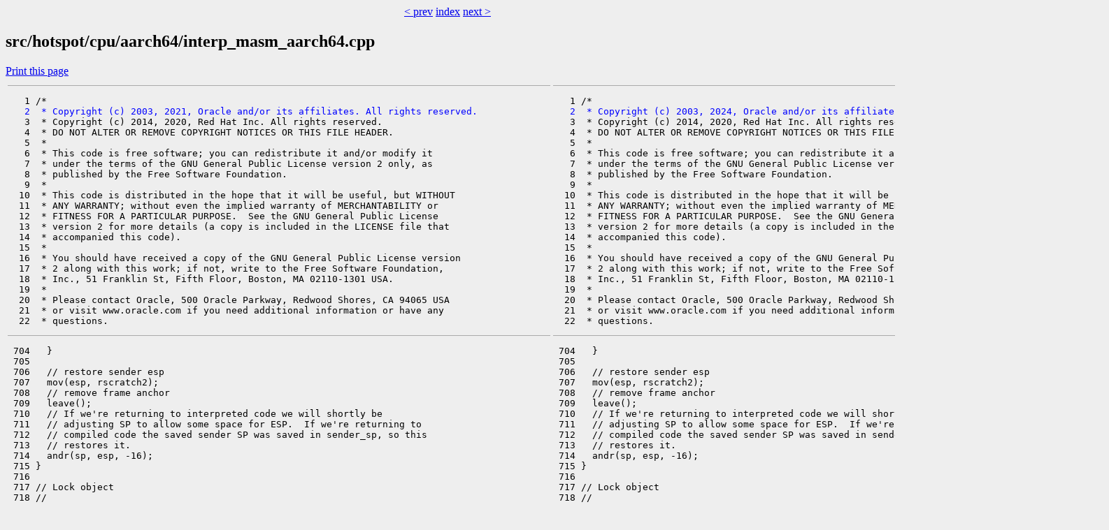

--- FILE ---
content_type: text/html
request_url: https://builds.shipilev.net/patch-openjdk-lilliput-jdk17/src/hotspot/cpu/aarch64/interp_masm_aarch64.cpp.sdiff.html
body_size: 6528
content:
<!DOCTYPE html>
<html>
  <head>
    <meta charset="utf-8" />
    <title>Sdiff src/hotspot/cpu/aarch64/interp_masm_aarch64.cpp</title>
    <link rel="stylesheet" href="../../../../style.css" />
  </head>
<body>
<center><a href="c2_MacroAssembler_aarch64.hpp.sdiff.html" target="_top">&lt; prev</a> <a href="../../../../index.html" target="_top">index</a> <a href="macroAssembler_aarch64.cpp.sdiff.html" target="_top">next &gt;</a></center>    <h2>src/hotspot/cpu/aarch64/interp_masm_aarch64.cpp</h2>
     <a class="print" href="javascript:print()">Print this page</a>
<table>
<tr valign="top">
<td>
<hr />
<pre>
   1 /*
<span class="line-modified">   2  * Copyright (c) 2003, 2021, Oracle and/or its affiliates. All rights reserved.</span>
   3  * Copyright (c) 2014, 2020, Red Hat Inc. All rights reserved.
   4  * DO NOT ALTER OR REMOVE COPYRIGHT NOTICES OR THIS FILE HEADER.
   5  *
   6  * This code is free software; you can redistribute it and/or modify it
   7  * under the terms of the GNU General Public License version 2 only, as
   8  * published by the Free Software Foundation.
   9  *
  10  * This code is distributed in the hope that it will be useful, but WITHOUT
  11  * ANY WARRANTY; without even the implied warranty of MERCHANTABILITY or
  12  * FITNESS FOR A PARTICULAR PURPOSE.  See the GNU General Public License
  13  * version 2 for more details (a copy is included in the LICENSE file that
  14  * accompanied this code).
  15  *
  16  * You should have received a copy of the GNU General Public License version
  17  * 2 along with this work; if not, write to the Free Software Foundation,
  18  * Inc., 51 Franklin St, Fifth Floor, Boston, MA 02110-1301 USA.
  19  *
  20  * Please contact Oracle, 500 Oracle Parkway, Redwood Shores, CA 94065 USA
  21  * or visit www.oracle.com if you need additional information or have any
  22  * questions.
</pre>
<hr />
<pre>
 704   }
 705 
 706   // restore sender esp
 707   mov(esp, rscratch2);
 708   // remove frame anchor
 709   leave();
 710   // If we&#39;re returning to interpreted code we will shortly be
 711   // adjusting SP to allow some space for ESP.  If we&#39;re returning to
 712   // compiled code the saved sender SP was saved in sender_sp, so this
 713   // restores it.
 714   andr(sp, esp, -16);
 715 }
 716 
 717 // Lock object
 718 //
 719 // Args:
 720 //      c_rarg1: BasicObjectLock to be used for locking
 721 //
 722 // Kills:
 723 //      r0
<span class="line-modified"> 724 //      c_rarg0, c_rarg1, c_rarg2, c_rarg3, .. (param regs)</span>
 725 //      rscratch1, rscratch2 (scratch regs)
 726 void InterpreterMacroAssembler::lock_object(Register lock_reg)
 727 {
 728   assert(lock_reg == c_rarg1, &quot;The argument is only for looks. It must be c_rarg1&quot;);
<span class="line-modified"> 729   if (UseHeavyMonitors) {</span>
 730     call_VM(noreg,
 731             CAST_FROM_FN_PTR(address, InterpreterRuntime::monitorenter),
 732             lock_reg);
 733   } else {
 734     Label done;
 735 
 736     const Register swap_reg = r0;
 737     const Register tmp = c_rarg2;
 738     const Register obj_reg = c_rarg3; // Will contain the oop


 739 
 740     const int obj_offset = BasicObjectLock::obj_offset_in_bytes();
 741     const int lock_offset = BasicObjectLock::lock_offset_in_bytes ();
 742     const int mark_offset = lock_offset +
 743                             BasicLock::displaced_header_offset_in_bytes();
 744 
 745     Label slow_case;
 746 
 747     // Load object pointer into obj_reg %c_rarg3
 748     ldr(obj_reg, Address(lock_reg, obj_offset));
 749 
 750     if (DiagnoseSyncOnValueBasedClasses != 0) {
 751       load_klass(tmp, obj_reg);
 752       ldrw(tmp, Address(tmp, Klass::access_flags_offset()));
 753       tstw(tmp, JVM_ACC_IS_VALUE_BASED_CLASS);
 754       br(Assembler::NE, slow_case);
 755     }
 756 
<span class="line-modified"> 757     if (UseBiasedLocking) {</span>
<span class="line-modified"> 758       biased_locking_enter(lock_reg, obj_reg, swap_reg, tmp, false, done, &amp;slow_case);</span>
<span class="line-removed"> 759     }</span>
<span class="line-removed"> 760 </span>
<span class="line-removed"> 761     // Load (object-&gt;mark() | 1) into swap_reg</span>
<span class="line-removed"> 762     ldr(rscratch1, Address(obj_reg, oopDesc::mark_offset_in_bytes()));</span>
<span class="line-removed"> 763     orr(swap_reg, rscratch1, 1);</span>
<span class="line-removed"> 764 </span>
<span class="line-removed"> 765     // Save (object-&gt;mark() | 1) into BasicLock&#39;s displaced header</span>
<span class="line-removed"> 766     str(swap_reg, Address(lock_reg, mark_offset));</span>
<span class="line-removed"> 767 </span>
<span class="line-removed"> 768     assert(lock_offset == 0,</span>
<span class="line-removed"> 769            &quot;displached header must be first word in BasicObjectLock&quot;);</span>
<span class="line-removed"> 770 </span>
<span class="line-removed"> 771     Label fail;</span>
<span class="line-removed"> 772     if (PrintBiasedLockingStatistics) {</span>
<span class="line-removed"> 773       Label fast;</span>
<span class="line-removed"> 774       cmpxchg_obj_header(swap_reg, lock_reg, obj_reg, rscratch1, fast, &amp;fail);</span>
<span class="line-removed"> 775       bind(fast);</span>
<span class="line-removed"> 776       atomic_incw(Address((address)BiasedLocking::fast_path_entry_count_addr()),</span>
<span class="line-removed"> 777                   rscratch2, rscratch1, tmp);</span>
 778       b(done);
<span class="line-removed"> 779       bind(fail);</span>
 780     } else {
<span class="line-modified"> 781       cmpxchg_obj_header(swap_reg, lock_reg, obj_reg, rscratch1, done, /*fallthrough*/NULL);</span>
<span class="line-modified"> 782     }</span>

 783 
<span class="line-modified"> 784     // Fast check for recursive lock.</span>
<span class="line-modified"> 785     //</span>
<span class="line-modified"> 786     // Can apply the optimization only if this is a stack lock</span>
<span class="line-modified"> 787     // allocated in this thread. For efficiency, we can focus on</span>
<span class="line-modified"> 788     // recently allocated stack locks (instead of reading the stack</span>
<span class="line-modified"> 789     // base and checking whether &#39;mark&#39; points inside the current</span>
<span class="line-modified"> 790     // thread stack):</span>
<span class="line-modified"> 791     //  1) (mark &amp; 7) == 0, and</span>
<span class="line-modified"> 792     //  2) sp &lt;= mark &lt; mark + os::pagesize()</span>
<span class="line-modified"> 793     //</span>
<span class="line-modified"> 794     // Warning: sp + os::pagesize can overflow the stack base. We must</span>
<span class="line-modified"> 795     // neither apply the optimization for an inflated lock allocated</span>
<span class="line-modified"> 796     // just above the thread stack (this is why condition 1 matters)</span>
<span class="line-modified"> 797     // nor apply the optimization if the stack lock is inside the stack</span>
<span class="line-modified"> 798     // of another thread. The latter is avoided even in case of overflow</span>
<span class="line-modified"> 799     // because we have guard pages at the end of all stacks. Hence, if</span>
<span class="line-modified"> 800     // we go over the stack base and hit the stack of another thread,</span>
<span class="line-modified"> 801     // this should not be in a writeable area that could contain a</span>
<span class="line-modified"> 802     // stack lock allocated by that thread. As a consequence, a stack</span>
<span class="line-modified"> 803     // lock less than page size away from sp is guaranteed to be</span>
<span class="line-modified"> 804     // owned by the current thread.</span>
<span class="line-modified"> 805     //</span>
<span class="line-removed"> 806     // These 3 tests can be done by evaluating the following</span>
<span class="line-removed"> 807     // expression: ((mark - sp) &amp; (7 - os::vm_page_size())),</span>
<span class="line-removed"> 808     // assuming both stack pointer and pagesize have their</span>
<span class="line-removed"> 809     // least significant 3 bits clear.</span>
<span class="line-removed"> 810     // NOTE: the mark is in swap_reg %r0 as the result of cmpxchg</span>
<span class="line-removed"> 811     // NOTE2: aarch64 does not like to subtract sp from rn so take a</span>
<span class="line-removed"> 812     // copy</span>
<span class="line-removed"> 813     mov(rscratch1, sp);</span>
<span class="line-removed"> 814     sub(swap_reg, swap_reg, rscratch1);</span>
<span class="line-removed"> 815     ands(swap_reg, swap_reg, (uint64_t)(7 - os::vm_page_size()));</span>
<span class="line-removed"> 816 </span>
<span class="line-removed"> 817     // Save the test result, for recursive case, the result is zero</span>
<span class="line-removed"> 818     str(swap_reg, Address(lock_reg, mark_offset));</span>
<span class="line-removed"> 819 </span>
<span class="line-removed"> 820     if (PrintBiasedLockingStatistics) {</span>
<span class="line-removed"> 821       br(Assembler::NE, slow_case);</span>
<span class="line-removed"> 822       atomic_incw(Address((address)BiasedLocking::fast_path_entry_count_addr()),</span>
<span class="line-removed"> 823                   rscratch2, rscratch1, tmp);</span>
<span class="line-removed"> 824     }</span>
<span class="line-removed"> 825     br(Assembler::EQ, done);</span>
 826 











































 827     bind(slow_case);
 828 
 829     // Call the runtime routine for slow case
<span class="line-modified"> 830     call_VM(noreg,</span>
<span class="line-modified"> 831             CAST_FROM_FN_PTR(address, InterpreterRuntime::monitorenter),</span>
<span class="line-modified"> 832             lock_reg);</span>






 833 
 834     bind(done);
 835   }
 836 }
 837 
 838 
 839 // Unlocks an object. Used in monitorexit bytecode and
 840 // remove_activation.  Throws an IllegalMonitorException if object is
 841 // not locked by current thread.
 842 //
 843 // Args:
 844 //      c_rarg1: BasicObjectLock for lock
 845 //
 846 // Kills:
 847 //      r0
 848 //      c_rarg0, c_rarg1, c_rarg2, c_rarg3, ... (param regs)
 849 //      rscratch1, rscratch2 (scratch regs)
 850 void InterpreterMacroAssembler::unlock_object(Register lock_reg)
 851 {
 852   assert(lock_reg == c_rarg1, &quot;The argument is only for looks. It must be rarg1&quot;);
 853 
<span class="line-modified"> 854   if (UseHeavyMonitors) {</span>
 855     call_VM_leaf(CAST_FROM_FN_PTR(address, InterpreterRuntime::monitorexit), lock_reg);
 856   } else {
 857     Label done;
 858 
 859     const Register swap_reg   = r0;
 860     const Register header_reg = c_rarg2;  // Will contain the old oopMark
 861     const Register obj_reg    = c_rarg3;  // Will contain the oop

 862 
 863     save_bcp(); // Save in case of exception
 864 
<span class="line-modified"> 865     // Convert from BasicObjectLock structure to object and BasicLock</span>
<span class="line-modified"> 866     // structure Store the BasicLock address into %r0</span>
<span class="line-modified"> 867     lea(swap_reg, Address(lock_reg, BasicObjectLock::lock_offset_in_bytes()));</span>


 868 
 869     // Load oop into obj_reg(%c_rarg3)
 870     ldr(obj_reg, Address(lock_reg, BasicObjectLock::obj_offset_in_bytes()));
 871 
 872     // Free entry
 873     str(zr, Address(lock_reg, BasicObjectLock::obj_offset_in_bytes()));
 874 
<span class="line-modified"> 875     if (UseBiasedLocking) {</span>
<span class="line-modified"> 876       biased_locking_exit(obj_reg, header_reg, done);</span>
<span class="line-modified"> 877     }</span>
<span class="line-modified"> 878 </span>
<span class="line-modified"> 879     // Load the old header from BasicLock structure</span>
<span class="line-modified"> 880     ldr(header_reg, Address(swap_reg,</span>
<span class="line-modified"> 881                             BasicLock::displaced_header_offset_in_bytes()));</span>


 882 
<span class="line-modified"> 883     // Test for recursion</span>
<span class="line-modified"> 884     cbz(header_reg, done);</span>

 885 
<span class="line-modified"> 886     // Atomic swap back the old header</span>
<span class="line-modified"> 887     cmpxchg_obj_header(swap_reg, header_reg, obj_reg, rscratch1, done, /*fallthrough*/NULL);</span>
 888 



 889     // Call the runtime routine for slow case.
 890     str(obj_reg, Address(lock_reg, BasicObjectLock::obj_offset_in_bytes())); // restore obj
 891     call_VM_leaf(CAST_FROM_FN_PTR(address, InterpreterRuntime::monitorexit), lock_reg);
 892 
 893     bind(done);
 894 
 895     restore_bcp();
 896   }
 897 }
 898 
 899 void InterpreterMacroAssembler::test_method_data_pointer(Register mdp,
 900                                                          Label&amp; zero_continue) {
 901   assert(ProfileInterpreter, &quot;must be profiling interpreter&quot;);
 902   ldr(mdp, Address(rfp, frame::interpreter_frame_mdp_offset * wordSize));
 903   cbz(mdp, zero_continue);
 904 }
 905 
 906 // Set the method data pointer for the current bcp.
 907 void InterpreterMacroAssembler::set_method_data_pointer_for_bcp() {
 908   assert(ProfileInterpreter, &quot;must be profiling interpreter&quot;);
</pre>
</td>
<td>
<hr />
<pre>
   1 /*
<span class="line-modified">   2  * Copyright (c) 2003, 2024, Oracle and/or its affiliates. All rights reserved.</span>
   3  * Copyright (c) 2014, 2020, Red Hat Inc. All rights reserved.
   4  * DO NOT ALTER OR REMOVE COPYRIGHT NOTICES OR THIS FILE HEADER.
   5  *
   6  * This code is free software; you can redistribute it and/or modify it
   7  * under the terms of the GNU General Public License version 2 only, as
   8  * published by the Free Software Foundation.
   9  *
  10  * This code is distributed in the hope that it will be useful, but WITHOUT
  11  * ANY WARRANTY; without even the implied warranty of MERCHANTABILITY or
  12  * FITNESS FOR A PARTICULAR PURPOSE.  See the GNU General Public License
  13  * version 2 for more details (a copy is included in the LICENSE file that
  14  * accompanied this code).
  15  *
  16  * You should have received a copy of the GNU General Public License version
  17  * 2 along with this work; if not, write to the Free Software Foundation,
  18  * Inc., 51 Franklin St, Fifth Floor, Boston, MA 02110-1301 USA.
  19  *
  20  * Please contact Oracle, 500 Oracle Parkway, Redwood Shores, CA 94065 USA
  21  * or visit www.oracle.com if you need additional information or have any
  22  * questions.
</pre>
<hr />
<pre>
 704   }
 705 
 706   // restore sender esp
 707   mov(esp, rscratch2);
 708   // remove frame anchor
 709   leave();
 710   // If we&#39;re returning to interpreted code we will shortly be
 711   // adjusting SP to allow some space for ESP.  If we&#39;re returning to
 712   // compiled code the saved sender SP was saved in sender_sp, so this
 713   // restores it.
 714   andr(sp, esp, -16);
 715 }
 716 
 717 // Lock object
 718 //
 719 // Args:
 720 //      c_rarg1: BasicObjectLock to be used for locking
 721 //
 722 // Kills:
 723 //      r0
<span class="line-modified"> 724 //      c_rarg0, c_rarg1, c_rarg2, c_rarg3, c_rarg4, .. (param regs)</span>
 725 //      rscratch1, rscratch2 (scratch regs)
 726 void InterpreterMacroAssembler::lock_object(Register lock_reg)
 727 {
 728   assert(lock_reg == c_rarg1, &quot;The argument is only for looks. It must be c_rarg1&quot;);
<span class="line-modified"> 729   if (LockingMode == LM_MONITOR) {</span>
 730     call_VM(noreg,
 731             CAST_FROM_FN_PTR(address, InterpreterRuntime::monitorenter),
 732             lock_reg);
 733   } else {
 734     Label done;
 735 
 736     const Register swap_reg = r0;
 737     const Register tmp = c_rarg2;
 738     const Register obj_reg = c_rarg3; // Will contain the oop
<span class="line-added"> 739     const Register tmp2 = c_rarg4;</span>
<span class="line-added"> 740     const Register tmp3 = c_rarg5;</span>
 741 
 742     const int obj_offset = BasicObjectLock::obj_offset_in_bytes();
 743     const int lock_offset = BasicObjectLock::lock_offset_in_bytes ();
 744     const int mark_offset = lock_offset +
 745                             BasicLock::displaced_header_offset_in_bytes();
 746 
 747     Label slow_case;
 748 
 749     // Load object pointer into obj_reg %c_rarg3
 750     ldr(obj_reg, Address(lock_reg, obj_offset));
 751 
 752     if (DiagnoseSyncOnValueBasedClasses != 0) {
 753       load_klass(tmp, obj_reg);
 754       ldrw(tmp, Address(tmp, Klass::access_flags_offset()));
 755       tstw(tmp, JVM_ACC_IS_VALUE_BASED_CLASS);
 756       br(Assembler::NE, slow_case);
 757     }
 758 
<span class="line-modified"> 759     if (LockingMode == LM_LIGHTWEIGHT) {</span>
<span class="line-modified"> 760       lightweight_lock(obj_reg, tmp, tmp2, tmp3, slow_case);</span>



















 761       b(done);

 762     } else {
<span class="line-modified"> 763       if (UseBiasedLocking) {</span>
<span class="line-modified"> 764         biased_locking_enter(lock_reg, obj_reg, swap_reg, tmp, false, done, &amp;slow_case);</span>
<span class="line-added"> 765       }</span>
 766 
<span class="line-modified"> 767       // Load (object-&gt;mark() | 1) into swap_reg</span>
<span class="line-modified"> 768       ldr(rscratch1, Address(obj_reg, oopDesc::mark_offset_in_bytes()));</span>
<span class="line-modified"> 769       orr(swap_reg, rscratch1, 1);</span>
<span class="line-modified"> 770 </span>
<span class="line-modified"> 771       // Save (object-&gt;mark() | 1) into BasicLock&#39;s displaced header</span>
<span class="line-modified"> 772       str(swap_reg, Address(lock_reg, mark_offset));</span>
<span class="line-modified"> 773 </span>
<span class="line-modified"> 774       assert(lock_offset == 0,</span>
<span class="line-modified"> 775              &quot;displached header must be first word in BasicObjectLock&quot;);</span>
<span class="line-modified"> 776 </span>
<span class="line-modified"> 777       Label fail;</span>
<span class="line-modified"> 778       if (PrintBiasedLockingStatistics) {</span>
<span class="line-modified"> 779         Label fast;</span>
<span class="line-modified"> 780         cmpxchg_obj_header(swap_reg, lock_reg, obj_reg, rscratch1, fast, &amp;fail);</span>
<span class="line-modified"> 781         bind(fast);</span>
<span class="line-modified"> 782         atomic_incw(Address((address)BiasedLocking::fast_path_entry_count_addr()),</span>
<span class="line-modified"> 783                     rscratch2, rscratch1, tmp);</span>
<span class="line-modified"> 784         b(done);</span>
<span class="line-modified"> 785         bind(fail);</span>
<span class="line-modified"> 786       } else {</span>
<span class="line-modified"> 787         cmpxchg_obj_header(swap_reg, lock_reg, obj_reg, rscratch1, done, /*fallthrough*/NULL);</span>
<span class="line-modified"> 788       }</span>




















 789 
<span class="line-added"> 790       // Fast check for recursive lock.</span>
<span class="line-added"> 791       //</span>
<span class="line-added"> 792       // Can apply the optimization only if this is a stack lock</span>
<span class="line-added"> 793       // allocated in this thread. For efficiency, we can focus on</span>
<span class="line-added"> 794       // recently allocated stack locks (instead of reading the stack</span>
<span class="line-added"> 795       // base and checking whether &#39;mark&#39; points inside the current</span>
<span class="line-added"> 796       // thread stack):</span>
<span class="line-added"> 797       //  1) (mark &amp; 7) == 0, and</span>
<span class="line-added"> 798       //  2) sp &lt;= mark &lt; mark + os::pagesize()</span>
<span class="line-added"> 799       //</span>
<span class="line-added"> 800       // Warning: sp + os::pagesize can overflow the stack base. We must</span>
<span class="line-added"> 801       // neither apply the optimization for an inflated lock allocated</span>
<span class="line-added"> 802       // just above the thread stack (this is why condition 1 matters)</span>
<span class="line-added"> 803       // nor apply the optimization if the stack lock is inside the stack</span>
<span class="line-added"> 804       // of another thread. The latter is avoided even in case of overflow</span>
<span class="line-added"> 805       // because we have guard pages at the end of all stacks. Hence, if</span>
<span class="line-added"> 806       // we go over the stack base and hit the stack of another thread,</span>
<span class="line-added"> 807       // this should not be in a writeable area that could contain a</span>
<span class="line-added"> 808       // stack lock allocated by that thread. As a consequence, a stack</span>
<span class="line-added"> 809       // lock less than page size away from sp is guaranteed to be</span>
<span class="line-added"> 810       // owned by the current thread.</span>
<span class="line-added"> 811       //</span>
<span class="line-added"> 812       // These 3 tests can be done by evaluating the following</span>
<span class="line-added"> 813       // expression: ((mark - sp) &amp; (7 - os::vm_page_size())),</span>
<span class="line-added"> 814       // assuming both stack pointer and pagesize have their</span>
<span class="line-added"> 815       // least significant 3 bits clear.</span>
<span class="line-added"> 816       // NOTE: the mark is in swap_reg %r0 as the result of cmpxchg</span>
<span class="line-added"> 817       // NOTE2: aarch64 does not like to subtract sp from rn so take a</span>
<span class="line-added"> 818       // copy</span>
<span class="line-added"> 819       mov(rscratch1, sp);</span>
<span class="line-added"> 820       sub(swap_reg, swap_reg, rscratch1);</span>
<span class="line-added"> 821       ands(swap_reg, swap_reg, (uint64_t)(7 - os::vm_page_size()));</span>
<span class="line-added"> 822 </span>
<span class="line-added"> 823       // Save the test result, for recursive case, the result is zero</span>
<span class="line-added"> 824       str(swap_reg, Address(lock_reg, mark_offset));</span>
<span class="line-added"> 825 </span>
<span class="line-added"> 826       if (PrintBiasedLockingStatistics) {</span>
<span class="line-added"> 827         br(Assembler::NE, slow_case);</span>
<span class="line-added"> 828         atomic_incw(Address((address)BiasedLocking::fast_path_entry_count_addr()),</span>
<span class="line-added"> 829                     rscratch2, rscratch1, tmp);</span>
<span class="line-added"> 830       }</span>
<span class="line-added"> 831       br(Assembler::EQ, done);</span>
<span class="line-added"> 832     }</span>
 833     bind(slow_case);
 834 
 835     // Call the runtime routine for slow case
<span class="line-modified"> 836     if (LockingMode == LM_LIGHTWEIGHT) {</span>
<span class="line-modified"> 837       call_VM(noreg,</span>
<span class="line-modified"> 838               CAST_FROM_FN_PTR(address, InterpreterRuntime::monitorenter_obj),</span>
<span class="line-added"> 839               obj_reg);</span>
<span class="line-added"> 840     } else {</span>
<span class="line-added"> 841       call_VM(noreg,</span>
<span class="line-added"> 842               CAST_FROM_FN_PTR(address, InterpreterRuntime::monitorenter),</span>
<span class="line-added"> 843               lock_reg);</span>
<span class="line-added"> 844     }</span>
 845 
 846     bind(done);
 847   }
 848 }
 849 
 850 
 851 // Unlocks an object. Used in monitorexit bytecode and
 852 // remove_activation.  Throws an IllegalMonitorException if object is
 853 // not locked by current thread.
 854 //
 855 // Args:
 856 //      c_rarg1: BasicObjectLock for lock
 857 //
 858 // Kills:
 859 //      r0
 860 //      c_rarg0, c_rarg1, c_rarg2, c_rarg3, ... (param regs)
 861 //      rscratch1, rscratch2 (scratch regs)
 862 void InterpreterMacroAssembler::unlock_object(Register lock_reg)
 863 {
 864   assert(lock_reg == c_rarg1, &quot;The argument is only for looks. It must be rarg1&quot;);
 865 
<span class="line-modified"> 866   if (LockingMode == LM_MONITOR) {</span>
 867     call_VM_leaf(CAST_FROM_FN_PTR(address, InterpreterRuntime::monitorexit), lock_reg);
 868   } else {
 869     Label done;
 870 
 871     const Register swap_reg   = r0;
 872     const Register header_reg = c_rarg2;  // Will contain the old oopMark
 873     const Register obj_reg    = c_rarg3;  // Will contain the oop
<span class="line-added"> 874     const Register tmp_reg    = c_rarg4;  // Temporary used by lightweight_unlock</span>
 875 
 876     save_bcp(); // Save in case of exception
 877 
<span class="line-modified"> 878     if (LockingMode != LM_LIGHTWEIGHT) {</span>
<span class="line-modified"> 879       // Convert from BasicObjectLock structure to object and BasicLock</span>
<span class="line-modified"> 880       // structure Store the BasicLock address into %r0</span>
<span class="line-added"> 881       lea(swap_reg, Address(lock_reg, BasicObjectLock::lock_offset_in_bytes()));</span>
<span class="line-added"> 882     }</span>
 883 
 884     // Load oop into obj_reg(%c_rarg3)
 885     ldr(obj_reg, Address(lock_reg, BasicObjectLock::obj_offset_in_bytes()));
 886 
 887     // Free entry
 888     str(zr, Address(lock_reg, BasicObjectLock::obj_offset_in_bytes()));
 889 
<span class="line-modified"> 890     if (LockingMode == LM_LIGHTWEIGHT) {</span>
<span class="line-modified"> 891       Label slow_case;</span>
<span class="line-modified"> 892       lightweight_unlock(obj_reg, header_reg, swap_reg, tmp_reg, slow_case);</span>
<span class="line-modified"> 893       b(done);</span>
<span class="line-modified"> 894       bind(slow_case);</span>
<span class="line-modified"> 895     } else {</span>
<span class="line-modified"> 896       if (UseBiasedLocking) {</span>
<span class="line-added"> 897         biased_locking_exit(obj_reg, header_reg, done);</span>
<span class="line-added"> 898       }</span>
 899 
<span class="line-modified"> 900       // Load the old header from BasicLock structure</span>
<span class="line-modified"> 901       ldr(header_reg, Address(swap_reg,</span>
<span class="line-added"> 902                               BasicLock::displaced_header_offset_in_bytes()));</span>
 903 
<span class="line-modified"> 904       // Test for recursion</span>
<span class="line-modified"> 905       cbz(header_reg, done);</span>
 906 
<span class="line-added"> 907       // Atomic swap back the old header</span>
<span class="line-added"> 908       cmpxchg_obj_header(swap_reg, header_reg, obj_reg, rscratch1, done, /*fallthrough*/NULL);</span>
<span class="line-added"> 909     }</span>
 910     // Call the runtime routine for slow case.
 911     str(obj_reg, Address(lock_reg, BasicObjectLock::obj_offset_in_bytes())); // restore obj
 912     call_VM_leaf(CAST_FROM_FN_PTR(address, InterpreterRuntime::monitorexit), lock_reg);
 913 
 914     bind(done);
 915 
 916     restore_bcp();
 917   }
 918 }
 919 
 920 void InterpreterMacroAssembler::test_method_data_pointer(Register mdp,
 921                                                          Label&amp; zero_continue) {
 922   assert(ProfileInterpreter, &quot;must be profiling interpreter&quot;);
 923   ldr(mdp, Address(rfp, frame::interpreter_frame_mdp_offset * wordSize));
 924   cbz(mdp, zero_continue);
 925 }
 926 
 927 // Set the method data pointer for the current bcp.
 928 void InterpreterMacroAssembler::set_method_data_pointer_for_bcp() {
 929   assert(ProfileInterpreter, &quot;must be profiling interpreter&quot;);
</pre>
</td>
</tr>
</table>
<center><a href="c2_MacroAssembler_aarch64.hpp.sdiff.html" target="_top">&lt; prev</a> <a href="../../../../index.html" target="_top">index</a> <a href="macroAssembler_aarch64.cpp.sdiff.html" target="_top">next &gt;</a></center>  </body>
</html>